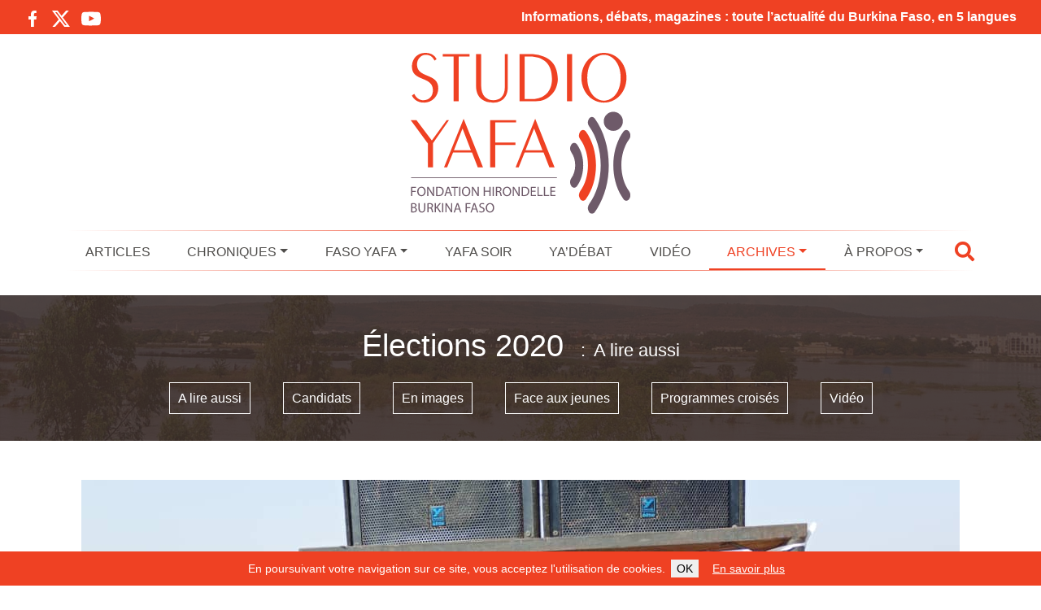

--- FILE ---
content_type: text/html; charset=UTF-8
request_url: https://www.studioyafa.org/1111-meeting-du-cdp-des-jeunes-esperent-le-retour-de-blaise-compaore
body_size: 15000
content:
<!DOCTYPE html><html class="no-js" lang="fr-FR"><head><meta charset="UTF-8"><meta name="viewport" content="width=device-width, initial-scale=1.0" ><link rel="profile" href="https://gmpg.org/xfn/11"><meta name="apple-mobile-web-app-status-bar" content="#ef4123"><meta name="theme-color" content="#ef4123"><link rel="manifest" href="/manifest.json"> <script defer src="[data-uri]"></script> <meta name='robots' content='index, follow, max-image-preview:large, max-snippet:-1, max-video-preview:-1' /><title>Meeting du CDP à Ouaga : Blaise Compaoré dans les esprits - Studio Yafa - Information &amp; Dialogue au Burkina Faso</title><link rel="canonical" href="https://www.studioyafa.org/1111-meeting-du-cdp-des-jeunes-esperent-le-retour-de-blaise-compaore" /><meta property="og:locale" content="fr_FR" /><meta property="og:type" content="article" /><meta property="og:title" content="Meeting du CDP à Ouaga : Blaise Compaoré dans les esprits - Studio Yafa - Information &amp; Dialogue au Burkina Faso" /><meta property="og:description" content="Depuis le d&eacute;but de la campagne &eacute;lectorale, le retour de Blaise Compaor&eacute; est &eacute;voqu&eacute; avec r&eacute;currence par plusieurs candidats. Au sein de son ancien parti,&nbsp;le Congr&egrave;s pour la d&eacute;mocratie et le progr&egrave;s (CDP),&nbsp;des jeunes qui ont aussi particip&eacute; aux manifestations pour son d&eacute;part disent &eacute;prouver de la nostalgie pour l&rsquo;ex pr&eacute;sident. Pour d&rsquo;autres, son retour [&hellip;]" /><meta property="og:url" content="https://www.studioyafa.org/1111-meeting-du-cdp-des-jeunes-esperent-le-retour-de-blaise-compaore" /><meta property="og:site_name" content="Studio Yafa - Information &amp; Dialogue au Burkina Faso" /><meta property="article:publisher" content="https://www.facebook.com/StudioYafaBurkina/" /><meta property="article:published_time" content="2020-11-19T15:11:49+00:00" /><meta property="og:image" content="https://www.studioyafa.org/wp-content/uploads/from-joomla/97a935595bd2614586903fc5e76b1e31.jpg" /><meta property="og:image:width" content="1080" /><meta property="og:image:height" content="809" /><meta property="og:image:type" content="image/jpeg" /><meta name="author" content="bouedraogo" /><meta name="twitter:card" content="summary_large_image" /><meta name="twitter:creator" content="@StudioYafa" /><meta name="twitter:site" content="@StudioYafa" /><meta name="twitter:label1" content="Écrit par" /><meta name="twitter:data1" content="bouedraogo" /><meta name="twitter:label2" content="Durée de lecture estimée" /><meta name="twitter:data2" content="3 minutes" /> <script type="application/ld+json" class="yoast-schema-graph">{"@context":"https://schema.org","@graph":[{"@type":"Article","@id":"https://www.studioyafa.org/1111-meeting-du-cdp-des-jeunes-esperent-le-retour-de-blaise-compaore#article","isPartOf":{"@id":"https://www.studioyafa.org/1111-meeting-du-cdp-des-jeunes-esperent-le-retour-de-blaise-compaore"},"author":{"name":"bouedraogo","@id":"https://www.studioyafa.org/#/schema/person/8e0727cb9bc1d2e19eaf390530449ec8"},"headline":"Meeting du CDP à Ouaga : Blaise Compaoré dans les esprits","datePublished":"2020-11-19T15:11:49+00:00","mainEntityOfPage":{"@id":"https://www.studioyafa.org/1111-meeting-du-cdp-des-jeunes-esperent-le-retour-de-blaise-compaore"},"wordCount":590,"commentCount":0,"publisher":{"@id":"https://www.studioyafa.org/#organization"},"image":{"@id":"https://www.studioyafa.org/1111-meeting-du-cdp-des-jeunes-esperent-le-retour-de-blaise-compaore#primaryimage"},"thumbnailUrl":"https://www.studioyafa.org/wp-content/uploads/from-joomla/97a935595bd2614586903fc5e76b1e31.jpg","articleSection":["A lire aussi"],"inLanguage":"fr-FR","potentialAction":[{"@type":"CommentAction","name":"Comment","target":["https://www.studioyafa.org/1111-meeting-du-cdp-des-jeunes-esperent-le-retour-de-blaise-compaore#respond"]}]},{"@type":"WebPage","@id":"https://www.studioyafa.org/1111-meeting-du-cdp-des-jeunes-esperent-le-retour-de-blaise-compaore","url":"https://www.studioyafa.org/1111-meeting-du-cdp-des-jeunes-esperent-le-retour-de-blaise-compaore","name":"Meeting du CDP à Ouaga : Blaise Compaoré dans les esprits - Studio Yafa - Information &amp; Dialogue au Burkina Faso","isPartOf":{"@id":"https://www.studioyafa.org/#website"},"primaryImageOfPage":{"@id":"https://www.studioyafa.org/1111-meeting-du-cdp-des-jeunes-esperent-le-retour-de-blaise-compaore#primaryimage"},"image":{"@id":"https://www.studioyafa.org/1111-meeting-du-cdp-des-jeunes-esperent-le-retour-de-blaise-compaore#primaryimage"},"thumbnailUrl":"https://www.studioyafa.org/wp-content/uploads/from-joomla/97a935595bd2614586903fc5e76b1e31.jpg","datePublished":"2020-11-19T15:11:49+00:00","breadcrumb":{"@id":"https://www.studioyafa.org/1111-meeting-du-cdp-des-jeunes-esperent-le-retour-de-blaise-compaore#breadcrumb"},"inLanguage":"fr-FR","potentialAction":[{"@type":"ReadAction","target":["https://www.studioyafa.org/1111-meeting-du-cdp-des-jeunes-esperent-le-retour-de-blaise-compaore"]}]},{"@type":"ImageObject","inLanguage":"fr-FR","@id":"https://www.studioyafa.org/1111-meeting-du-cdp-des-jeunes-esperent-le-retour-de-blaise-compaore#primaryimage","url":"https://www.studioyafa.org/wp-content/uploads/from-joomla/97a935595bd2614586903fc5e76b1e31.jpg","contentUrl":"https://www.studioyafa.org/wp-content/uploads/from-joomla/97a935595bd2614586903fc5e76b1e31.jpg","width":1080,"height":809},{"@type":"BreadcrumbList","@id":"https://www.studioyafa.org/1111-meeting-du-cdp-des-jeunes-esperent-le-retour-de-blaise-compaore#breadcrumb","itemListElement":[{"@type":"ListItem","position":1,"name":"Accueil","item":"https://www.studioyafa.org/"},{"@type":"ListItem","position":2,"name":"Meeting du CDP à Ouaga : Blaise Compaoré dans les esprits"}]},{"@type":"WebSite","@id":"https://www.studioyafa.org/#website","url":"https://www.studioyafa.org/","name":"Studio Yafa - Information &amp; Dialogue au Burkina Faso","description":"","publisher":{"@id":"https://www.studioyafa.org/#organization"},"potentialAction":[{"@type":"SearchAction","target":{"@type":"EntryPoint","urlTemplate":"https://www.studioyafa.org/?s={search_term_string}"},"query-input":{"@type":"PropertyValueSpecification","valueRequired":true,"valueName":"search_term_string"}}],"inLanguage":"fr-FR"},{"@type":"Organization","@id":"https://www.studioyafa.org/#organization","name":"Studio Yafa - Information & Dialogue au Burkina Faso","url":"https://www.studioyafa.org/","logo":{"@type":"ImageObject","inLanguage":"fr-FR","@id":"https://www.studioyafa.org/#/schema/logo/image/","url":"https://www.studioyafa.org/wp-content/uploads/2022/11/logo.jpg","contentUrl":"https://www.studioyafa.org/wp-content/uploads/2022/11/logo.jpg","width":302,"height":220,"caption":"Studio Yafa - Information & Dialogue au Burkina Faso"},"image":{"@id":"https://www.studioyafa.org/#/schema/logo/image/"},"sameAs":["https://www.facebook.com/StudioYafaBurkina/","https://x.com/StudioYafa","https://www.youtube.com/channel/UCVJmL0O2dZNY0dq6Lgn8gJQ"]},{"@type":"Person","@id":"https://www.studioyafa.org/#/schema/person/8e0727cb9bc1d2e19eaf390530449ec8","name":"bouedraogo","image":{"@type":"ImageObject","inLanguage":"fr-FR","@id":"https://www.studioyafa.org/#/schema/person/image/","url":"https://secure.gravatar.com/avatar/c7f7effe0ca93efc7a2ce5877632da301ef776b3be8b64a0af174611ba254f03?s=96&d=mm&r=g","contentUrl":"https://secure.gravatar.com/avatar/c7f7effe0ca93efc7a2ce5877632da301ef776b3be8b64a0af174611ba254f03?s=96&d=mm&r=g","caption":"bouedraogo"},"url":"https://www.studioyafa.org/author/bouedraogo"}]}</script> <link rel="alternate" type="application/rss+xml" title="Studio Yafa - Information &amp; Dialogue au Burkina Faso &raquo; Meeting du CDP à Ouaga : Blaise Compaoré dans les esprits Flux des commentaires" href="https://www.studioyafa.org/1111-meeting-du-cdp-des-jeunes-esperent-le-retour-de-blaise-compaore/feed" /><link rel="alternate" title="oEmbed (JSON)" type="application/json+oembed" href="https://www.studioyafa.org/wp-json/oembed/1.0/embed?url=https%3A%2F%2Fwww.studioyafa.org%2F1111-meeting-du-cdp-des-jeunes-esperent-le-retour-de-blaise-compaore" /><link rel="alternate" title="oEmbed (XML)" type="text/xml+oembed" href="https://www.studioyafa.org/wp-json/oembed/1.0/embed?url=https%3A%2F%2Fwww.studioyafa.org%2F1111-meeting-du-cdp-des-jeunes-esperent-le-retour-de-blaise-compaore&#038;format=xml" /><style id='wp-img-auto-sizes-contain-inline-css' type='text/css'>img:is([sizes=auto i],[sizes^="auto," i]){contain-intrinsic-size:3000px 1500px}
/*# sourceURL=wp-img-auto-sizes-contain-inline-css */</style><style id='wp-emoji-styles-inline-css' type='text/css'>img.wp-smiley, img.emoji {
		display: inline !important;
		border: none !important;
		box-shadow: none !important;
		height: 1em !important;
		width: 1em !important;
		margin: 0 0.07em !important;
		vertical-align: -0.1em !important;
		background: none !important;
		padding: 0 !important;
	}
/*# sourceURL=wp-emoji-styles-inline-css */</style><style id='wp-block-library-inline-css' type='text/css'>:root{--wp-block-synced-color:#7a00df;--wp-block-synced-color--rgb:122,0,223;--wp-bound-block-color:var(--wp-block-synced-color);--wp-editor-canvas-background:#ddd;--wp-admin-theme-color:#007cba;--wp-admin-theme-color--rgb:0,124,186;--wp-admin-theme-color-darker-10:#006ba1;--wp-admin-theme-color-darker-10--rgb:0,107,160.5;--wp-admin-theme-color-darker-20:#005a87;--wp-admin-theme-color-darker-20--rgb:0,90,135;--wp-admin-border-width-focus:2px}@media (min-resolution:192dpi){:root{--wp-admin-border-width-focus:1.5px}}.wp-element-button{cursor:pointer}:root .has-very-light-gray-background-color{background-color:#eee}:root .has-very-dark-gray-background-color{background-color:#313131}:root .has-very-light-gray-color{color:#eee}:root .has-very-dark-gray-color{color:#313131}:root .has-vivid-green-cyan-to-vivid-cyan-blue-gradient-background{background:linear-gradient(135deg,#00d084,#0693e3)}:root .has-purple-crush-gradient-background{background:linear-gradient(135deg,#34e2e4,#4721fb 50%,#ab1dfe)}:root .has-hazy-dawn-gradient-background{background:linear-gradient(135deg,#faaca8,#dad0ec)}:root .has-subdued-olive-gradient-background{background:linear-gradient(135deg,#fafae1,#67a671)}:root .has-atomic-cream-gradient-background{background:linear-gradient(135deg,#fdd79a,#004a59)}:root .has-nightshade-gradient-background{background:linear-gradient(135deg,#330968,#31cdcf)}:root .has-midnight-gradient-background{background:linear-gradient(135deg,#020381,#2874fc)}:root{--wp--preset--font-size--normal:16px;--wp--preset--font-size--huge:42px}.has-regular-font-size{font-size:1em}.has-larger-font-size{font-size:2.625em}.has-normal-font-size{font-size:var(--wp--preset--font-size--normal)}.has-huge-font-size{font-size:var(--wp--preset--font-size--huge)}.has-text-align-center{text-align:center}.has-text-align-left{text-align:left}.has-text-align-right{text-align:right}.has-fit-text{white-space:nowrap!important}#end-resizable-editor-section{display:none}.aligncenter{clear:both}.items-justified-left{justify-content:flex-start}.items-justified-center{justify-content:center}.items-justified-right{justify-content:flex-end}.items-justified-space-between{justify-content:space-between}.screen-reader-text{border:0;clip-path:inset(50%);height:1px;margin:-1px;overflow:hidden;padding:0;position:absolute;width:1px;word-wrap:normal!important}.screen-reader-text:focus{background-color:#ddd;clip-path:none;color:#444;display:block;font-size:1em;height:auto;left:5px;line-height:normal;padding:15px 23px 14px;text-decoration:none;top:5px;width:auto;z-index:100000}html :where(.has-border-color){border-style:solid}html :where([style*=border-top-color]){border-top-style:solid}html :where([style*=border-right-color]){border-right-style:solid}html :where([style*=border-bottom-color]){border-bottom-style:solid}html :where([style*=border-left-color]){border-left-style:solid}html :where([style*=border-width]){border-style:solid}html :where([style*=border-top-width]){border-top-style:solid}html :where([style*=border-right-width]){border-right-style:solid}html :where([style*=border-bottom-width]){border-bottom-style:solid}html :where([style*=border-left-width]){border-left-style:solid}html :where(img[class*=wp-image-]){height:auto;max-width:100%}:where(figure){margin:0 0 1em}html :where(.is-position-sticky){--wp-admin--admin-bar--position-offset:var(--wp-admin--admin-bar--height,0px)}@media screen and (max-width:600px){html :where(.is-position-sticky){--wp-admin--admin-bar--position-offset:0px}}
/*wp_block_styles_on_demand_placeholder:69761ced82d24*/
/*# sourceURL=wp-block-library-inline-css */</style><style id='classic-theme-styles-inline-css' type='text/css'>/*! This file is auto-generated */
.wp-block-button__link{color:#fff;background-color:#32373c;border-radius:9999px;box-shadow:none;text-decoration:none;padding:calc(.667em + 2px) calc(1.333em + 2px);font-size:1.125em}.wp-block-file__button{background:#32373c;color:#fff;text-decoration:none}
/*# sourceURL=/wp-includes/css/classic-themes.min.css */</style><link rel='stylesheet' id='contact-form-7-css' href='https://www.studioyafa.org/wp-content/cache/autoptimize/autoptimize_single_3fd2afa98866679439097f4ab102fe0a.php?ver=6.0.6' type='text/css' media='all' /><link rel='stylesheet' id='ub-extension-style-css-css' href='https://www.studioyafa.org/wp-content/cache/autoptimize/autoptimize_single_b060b95f3c5cfd04f0558a88351b5c65.php?ver=6.9' type='text/css' media='all' /><link rel='stylesheet' id='bootstrap-css' href='https://www.studioyafa.org/wp-content/themes/studioyafa/assets/bootstrap/css/bootstrap.min.css?ver=5.0.2' type='text/css' media='all' /><link rel='stylesheet' id='theme-common-css' href='https://www.studioyafa.org/wp-content/cache/autoptimize/autoptimize_single_985d7a4dbad30cef4e9d9ec089420df5.php?ver=1769348333' type='text/css' media='all' /><link rel='stylesheet' id='theme-article-css' href='https://www.studioyafa.org/wp-content/cache/autoptimize/autoptimize_single_18f124a4f96155b0c62d9b7da938fb66.php?ver=1769348333' type='text/css' media='all' /> <script type="text/javascript" src="https://www.studioyafa.org/wp-includes/js/jquery/jquery.min.js?ver=3.7.1" id="jquery-core-js"></script> <script defer type="text/javascript" src="https://www.studioyafa.org/wp-includes/js/jquery/jquery-migrate.min.js?ver=3.4.1" id="jquery-migrate-js"></script> <script defer type="text/javascript" src="https://www.studioyafa.org/wp-content/cache/autoptimize/autoptimize_single_4d2c30e5313c1b0ba0b5ef54907f0bfe.php?ver=1769348333" id="theme-js"></script> <link rel="https://api.w.org/" href="https://www.studioyafa.org/wp-json/" /><link rel="alternate" title="JSON" type="application/json" href="https://www.studioyafa.org/wp-json/wp/v2/posts/1111" /><link rel="EditURI" type="application/rsd+xml" title="RSD" href="https://www.studioyafa.org/xmlrpc.php?rsd" /><meta name="generator" content="WordPress 6.9" /><link rel='shortlink' href='https://www.studioyafa.org/?p=1111' /><link rel="icon" href="https://www.studioyafa.org/wp-content/uploads/2022/11/cropped-image_hd_pour_favicon-32x32.jpg" sizes="32x32" /><link rel="icon" href="https://www.studioyafa.org/wp-content/uploads/2022/11/cropped-image_hd_pour_favicon-192x192.jpg" sizes="192x192" /><link rel="apple-touch-icon" href="https://www.studioyafa.org/wp-content/uploads/2022/11/cropped-image_hd_pour_favicon-180x180.jpg" /><meta name="msapplication-TileImage" content="https://www.studioyafa.org/wp-content/uploads/2022/11/cropped-image_hd_pour_favicon-270x270.jpg" /></head><body class="wp-singular post-template-default single single-post postid-1111 single-format-standard wp-theme-studioyafa"><div class="topBanner"><div class="row"><div class="col-12 col-md-3"><div class="socialIconsContainer"> <a target="_blank" href="https://www.facebook.com/StudioYafaBurkina/" class="socialIcon socialIcon--facebook float-start"> <svg viewBox="-5 0 20 20" version="1.1" xmlns="http://www.w3.org/2000/svg" xmlns:xlink="http://www.w3.org/1999/xlink" fill="#000000"><g id="SVGRepo_bgCarrier" stroke-width="0"></g><g id="SVGRepo_tracerCarrier" stroke-linecap="round" stroke-linejoin="round"></g><g id="SVGRepo_iconCarrier"> <desc>Created with Sketch.</desc> <defs> </defs> <g id="Page-1" stroke="none" stroke-width="1" fill="none" fill-rule="evenodd"> <g id="Dribbble-Light-Preview" transform="translate(-385.000000, -7399.000000)" fill="#000000"> <g id="icons" transform="translate(56.000000, 160.000000)"> <path d="M335.821282,7259 L335.821282,7250 L338.553693,7250 L339,7246 L335.821282,7246 L335.821282,7244.052 C335.821282,7243.022 335.847593,7242 337.286884,7242 L338.744689,7242 L338.744689,7239.14 C338.744689,7239.097 337.492497,7239 336.225687,7239 C333.580004,7239 331.923407,7240.657 331.923407,7243.7 L331.923407,7246 L329,7246 L329,7250 L331.923407,7250 L331.923407,7259 L335.821282,7259 Z" id="facebook-[#176]"> </path> </g> </g> </g> </g></svg> </a> <a target="_blank" href="https://twitter.com/StudioYafa" class="socialIcon socialIcon--x float-start"> <svg width="300" height="271" viewBox="0 0 300 271" xmlns="http://www.w3.org/2000/svg"> <path d="m236 0h46l-101 115 118 156h-92.6l-72.5-94.8-83 94.8h-46l107-123-113-148h94.9l65.5 86.6zm-16.1 244h25.5l-165-218h-27.4z"/> </svg> </a> <a target="_blank" href="https://www.youtube.com/channel/UCVJmL0O2dZNY0dq6Lgn8gJQ" class="socialIcon socialIcon--youtube float-start"> <svg viewBox="0 -3 20 20" version="1.1" xmlns="http://www.w3.org/2000/svg" xmlns:xlink="http://www.w3.org/1999/xlink" fill="#000000"><g id="SVGRepo_bgCarrier" stroke-width="0"></g><g id="SVGRepo_tracerCarrier" stroke-linecap="round" stroke-linejoin="round"></g><g id="SVGRepo_iconCarrier"> <desc>Created with Sketch.</desc> <defs> </defs> <g id="Page-1" stroke="none" stroke-width="1" fill="none" fill-rule="evenodd"> <g id="Dribbble-Light-Preview" transform="translate(-300.000000, -7442.000000)" fill="#000000"> <g id="icons" transform="translate(56.000000, 160.000000)"> <path d="M251.988432,7291.58588 L251.988432,7285.97425 C253.980638,7286.91168 255.523602,7287.8172 257.348463,7288.79353 C255.843351,7289.62824 253.980638,7290.56468 251.988432,7291.58588 M263.090998,7283.18289 C262.747343,7282.73013 262.161634,7282.37809 261.538073,7282.26141 C259.705243,7281.91336 248.270974,7281.91237 246.439141,7282.26141 C245.939097,7282.35515 245.493839,7282.58153 245.111335,7282.93357 C243.49964,7284.42947 244.004664,7292.45151 244.393145,7293.75096 C244.556505,7294.31342 244.767679,7294.71931 245.033639,7294.98558 C245.376298,7295.33761 245.845463,7295.57995 246.384355,7295.68865 C247.893451,7296.0008 255.668037,7296.17532 261.506198,7295.73552 C262.044094,7295.64178 262.520231,7295.39147 262.895762,7295.02447 C264.385932,7293.53455 264.28433,7285.06174 263.090998,7283.18289" id="youtube-[#168]"> </path> </g> </g> </g> </g></svg> </a></div></div><div class="col-12 col-md-9 text-end topBanner-text"> Informations, débats, magazines : toute l’actualité du Burkina Faso, en 5 langues</div></div></div><header class="header pt-2" role="banner"><div class="headerContent container-fluid container-lg"><div class="text-center"> <a href="https://www.studioyafa.org" class="siteLogoLink"> <img class="siteLogo img-fluid" src="https://www.studioyafa.org/wp-content/themes/studioyafa/assets/image/logo.svg" alt="Studio Yafa - Information &amp; Dialogue au Burkina Faso" /> </a></div><div class="row"><div class="col-12 mt-4 mt-lg-0"><div class="primaryNavbarContainer"><div class="primaryNavbarContent"><div class="d-none stickyLogoContainer"> <a href="https://www.studioyafa.org" class="stickySiteLogoLink"> <img class="stickySiteLogo img-fluid" src="https://www.studioyafa.org/wp-content/themes/studioyafa/assets/image/logo.svg" alt="Studio Yafa - Information &amp; Dialogue au Burkina Faso" /> </a></div><div class="d-none stickyMenuTooglerContainer" data-bs-toggle="collapse" data-bs-target="#main-menu"> <i class="fas fa-bars"></i></div><div class="d-lg-flex justify-content-center justify-content-md-between navbarContainer"><div class="d-flex d-lg-none justify-content-between"><div class="navbar-toggler text-center" type="button" data-bs-toggle="collapse" data-bs-target="#main-menu" aria-controls="main-menu" aria-expanded="false" aria-label="Toggle navigation"> <i class="fas fa-bars"></i></div><div class="navbar-toggler js-showSearchOverlay"> <i class="fas fa-search"></i></div></div><nav class="navbar navbar-expand-lg navbar-light bg-light primaryNavbar"><div class="collapse navbar-collapse" id="main-menu"><ul id="menu-menu-principal" class="navbar-nav me-auto mb-2 mb-md-0 "><li  id="menu-item-1968" class="menu-item menu-item-type-taxonomy menu-item-object-category nav-item nav-item-1968"><a href="https://www.studioyafa.org/articles" class="nav-link ">Articles</a></li><li  id="menu-item-1970" class="menu-item menu-item-type-taxonomy menu-item-object-category menu-item-has-children dropdown nav-item nav-item-1970"><a href="https://www.studioyafa.org/minimag" class="nav-link  dropdown-toggle" daaaata-bs-toggle="dropdown" aaaria-haspopup="true" aaaria-expanded="false">Chroniques</a><span class="d-block d-sm-none dropdown-toggle dropdown-toggle-xs" data-bs-toggle="dropdown" aria-haspopup="true" aria-expanded="false"></span><ul class="dropdown-menu  depth_0"><li  id="menu-item-1975" class="menu-item menu-item-type-taxonomy menu-item-object-category nav-item nav-item-1975"><a href="https://www.studioyafa.org/minimag/sante" class="dropdown-item ">Santé</a></li><li  id="menu-item-1976" class="menu-item menu-item-type-taxonomy menu-item-object-category nav-item nav-item-1976"><a href="https://www.studioyafa.org/minimag/sport" class="dropdown-item ">Sport</a></li><li  id="menu-item-1972" class="menu-item menu-item-type-taxonomy menu-item-object-category nav-item nav-item-1972"><a href="https://www.studioyafa.org/minimag/environnement" class="dropdown-item ">Environnement</a></li><li  id="menu-item-1971" class="menu-item menu-item-type-taxonomy menu-item-object-category nav-item nav-item-1971"><a href="https://www.studioyafa.org/minimag/culture" class="dropdown-item ">Culture</a></li><li  id="menu-item-1974" class="menu-item menu-item-type-taxonomy menu-item-object-category nav-item nav-item-1974"><a href="https://www.studioyafa.org/minimag/initiatives" class="dropdown-item ">Initiatives</a></li><li  id="menu-item-1973" class="menu-item menu-item-type-taxonomy menu-item-object-category nav-item nav-item-1973"><a href="https://www.studioyafa.org/minimag/grand-mag" class="dropdown-item ">Grand Mag</a></li></ul></li><li  id="menu-item-1977" class="menu-item menu-item-type-taxonomy menu-item-object-category menu-item-has-children dropdown nav-item nav-item-1977"><a href="https://www.studioyafa.org/faso-yafa" class="nav-link  dropdown-toggle" daaaata-bs-toggle="dropdown" aaaria-haspopup="true" aaaria-expanded="false">Faso Yafa</a><span class="d-block d-sm-none dropdown-toggle dropdown-toggle-xs" data-bs-toggle="dropdown" aria-haspopup="true" aria-expanded="false"></span><ul class="dropdown-menu  depth_0"><li  id="menu-item-2625" class="menu-item menu-item-type-taxonomy menu-item-object-category nav-item nav-item-2625"><a href="https://www.studioyafa.org/faso-yafa/momo-et-nafou" class="dropdown-item ">Momo et Nafou</a></li></ul></li><li  id="menu-item-1980" class="menu-item menu-item-type-taxonomy menu-item-object-category nav-item nav-item-1980"><a href="https://www.studioyafa.org/yafa-soir" class="nav-link ">Yafa Soir</a></li><li  id="menu-item-1979" class="menu-item menu-item-type-taxonomy menu-item-object-category nav-item nav-item-1979"><a href="https://www.studioyafa.org/ya-debat" class="nav-link ">Ya&rsquo;Débat</a></li><li  id="menu-item-1978" class="menu-item menu-item-type-taxonomy menu-item-object-category nav-item nav-item-1978"><a href="https://www.studioyafa.org/video" class="nav-link ">Vidéo</a></li><li  id="menu-item-1969" class="menu-item menu-item-type-taxonomy menu-item-object-category current-post-ancestor menu-item-has-children dropdown nav-item nav-item-1969"><a href="https://www.studioyafa.org/archives" class="nav-link  dropdown-toggle" daaaata-bs-toggle="dropdown" aaaria-haspopup="true" aaaria-expanded="false">Archives</a><span class="d-block d-sm-none dropdown-toggle dropdown-toggle-xs" data-bs-toggle="dropdown" aria-haspopup="true" aria-expanded="false"></span><ul class="dropdown-menu  depth_0"><li  id="menu-item-2246" class="menu-item menu-item-type-taxonomy menu-item-object-category nav-item nav-item-2246"><a href="https://www.studioyafa.org/archives/le-grand-rendez-vous" class="dropdown-item ">Le grand rendez-vous</a></li><li  id="menu-item-2254" class="menu-item menu-item-type-post_type menu-item-object-page nav-item nav-item-2254"><a href="https://www.studioyafa.org/elections-2020" class="dropdown-item ">Élections 2020</a></li><li  id="menu-item-2250" class="menu-item menu-item-type-custom menu-item-object-custom nav-item nav-item-2250"><a href="/?s=covid+corona" class="dropdown-item ">Covid-19</a></li></ul></li><li  id="menu-item-2028" class="menu-item menu-item-type-post_type menu-item-object-page menu-item-has-children dropdown nav-item nav-item-2028"><a href="https://www.studioyafa.org/a-propos" class="nav-link  dropdown-toggle" daaaata-bs-toggle="dropdown" aaaria-haspopup="true" aaaria-expanded="false">À propos</a><span class="d-block d-sm-none dropdown-toggle dropdown-toggle-xs" data-bs-toggle="dropdown" aria-haspopup="true" aria-expanded="false"></span><ul class="dropdown-menu  depth_0"><li  id="menu-item-2031" class="menu-item menu-item-type-post_type menu-item-object-page nav-item nav-item-2031"><a href="https://www.studioyafa.org/reseau-des-medias-partenaires" class="dropdown-item ">Réseau</a></li><li  id="menu-item-6495" class="menu-item menu-item-type-custom menu-item-object-custom nav-item nav-item-6495"><a target="_blank" href="https://www.studioyafa.org/Grille-programmes-Yafa.pdf" class="dropdown-item ">Programmes</a></li><li  id="menu-item-25931" class="menu-item menu-item-type-custom menu-item-object-custom nav-item nav-item-25931"><a target="_blank" href="/wp-content/uploads/2024/10/Charte-Studio-Yafa.pdf" class="dropdown-item ">Charte Éditoriale</a></li><li  id="menu-item-2286" class="menu-item menu-item-type-post_type menu-item-object-page nav-item nav-item-2286"><a href="https://www.studioyafa.org/contacts" class="dropdown-item ">Contacts</a></li></ul></li></ul></div></nav><div class="headerBarSearch js-showSearchOverlay d-none d-lg-block ms-3"> <i class="fas fa-search"></i></div></div></div></div></div></div></div></header><div class="SiteHeader-search js-siteOverlay"><div class="SiteHeader-searchContent"><div class="Title Title--overlay SiteHeader-searchTitle"><span class="Title-content">Recherche</span></div> <button class="SiteHeader-searchCloseButton js-hideSearchOverlay">&times;</button><div class="SiteHeader-searchFormContainer"><form method="get" action="https://www.studioyafa.org/" class="SiteHeader-searchForm"> <input type="text" name="s" class="SiteHeader-searchField SiteHeader-searchQueryField js-searchQueryField" placeholder="Saisissez votre recherche" /> <button type="submit" class="SiteHeader-searchField SiteHeader-searchSubmitButton"><span class="fa fa-search"></span></button></form></div></div></div><section class="container-fluid pageTitleContainer mb-5"><div class="row-fluid"><h1 class="pageTitle">Élections 2020 <span>A lire aussi</span></h1><ul class="nav navbar-nav"><li class=""><a  href="https://www.studioyafa.org/archives/elections-2020/a-lire-aussi" >A lire aussi</a></li><li class=""><a  href="https://www.studioyafa.org/archives/elections-2020/candidats" >Candidats</a></li><li class=""><a  href="https://www.studioyafa.org/archives/elections-2020/en-images" >En images</a></li><li class=""><a  href="https://www.studioyafa.org/archives/elections-2020/face-aux-jeunes" >Face aux jeunes</a></li><li class=""><a  href="https://www.studioyafa.org/archives/elections-2020/programmes-croises" >Programmes croisés</a></li><li class=""><a  href="https://www.studioyafa.org/archives/elections-2020/video-elections" >Vidéo</a></li></ul></div></section> <script defer src="[data-uri]"></script> <div class="container-fluid container-xl contentContainer mb-4"><main id="site-content" role="main"><div class="articlePageContent"><article class="article post-1111 post type-post status-publish format-standard has-post-thumbnail hentry category-a-lire-aussi" id="post-1111"><header class="entry-header  header-footer-group"><div class="entry-header-inner section-inner medium"><div class="article-imageContainerWrapper"><figure itemscope itemprop="image" itemtype="http://schema.org/ImageObject"><div class="article-imageContainer"><img class="article-image" src="https://www.studioyafa.org/wp-content/uploads/from-joomla/97a935595bd2614586903fc5e76b1e31.jpg" class="lazyloaded" loading="lazy" style="max-width:100%;" alt="Meeting du CDP à Ouaga : Blaise Compaoré dans les esprits" /></div><span class="article-imageCaption">Certains jeunes du CDP sont nostalgiques du président Compaoré tandis que d'autres ne le sont pas</span></figure></div> <script defer src="[data-uri]"></script> <h1 class="articleTitle">Meeting du CDP à Ouaga : Blaise Compaoré dans les esprits</h1><div class="articleMetas"> <span class="articleMeta articleMeta--date float-start"> <time datetime="2020-11-19T16:11:49+01:00">19 novembre 2020</time> </span><div class="articleMetas-socialLinksContainer float-end"><ul class="articleMetas-socialLinks"><li class="articleMetas-socialLink"><a href="http://www.facebook.com/sharer/sharer.php?u=https://www.studioyafa.org/1111-meeting-du-cdp-des-jeunes-esperent-le-retour-de-blaise-compaore" target="_blank"> <svg viewBox="-5 0 20 20" version="1.1" xmlns="http://www.w3.org/2000/svg" xmlns:xlink="http://www.w3.org/1999/xlink" fill="#000000"><g id="SVGRepo_bgCarrier" stroke-width="0"></g><g id="SVGRepo_tracerCarrier" stroke-linecap="round" stroke-linejoin="round"></g><g id="SVGRepo_iconCarrier"> <desc>Created with Sketch.</desc> <defs> </defs> <g id="Page-1" stroke="none" stroke-width="1" fill="none" fill-rule="evenodd"> <g id="Dribbble-Light-Preview" transform="translate(-385.000000, -7399.000000)" fill="#000000"> <g id="icons" transform="translate(56.000000, 160.000000)"> <path d="M335.821282,7259 L335.821282,7250 L338.553693,7250 L339,7246 L335.821282,7246 L335.821282,7244.052 C335.821282,7243.022 335.847593,7242 337.286884,7242 L338.744689,7242 L338.744689,7239.14 C338.744689,7239.097 337.492497,7239 336.225687,7239 C333.580004,7239 331.923407,7240.657 331.923407,7243.7 L331.923407,7246 L329,7246 L329,7250 L331.923407,7250 L331.923407,7259 L335.821282,7259 Z" id="facebook-[#176]"> </path> </g> </g> </g> </g></svg> </a></li><li class="articleMetas-socialLink"><a href="https://twitter.com/intent/tweet?text=Meeting+du+CDP+%C3%A0+Ouaga+%3A+Blaise+Compaor%C3%A9+dans+les+esprits&url=https://www.studioyafa.org/1111-meeting-du-cdp-des-jeunes-esperent-le-retour-de-blaise-compaore" target="_blank"> <svg width="300" height="271" viewBox="0 0 300 271" xmlns="http://www.w3.org/2000/svg"> <path d="m236 0h46l-101 115 118 156h-92.6l-72.5-94.8-83 94.8h-46l107-123-113-148h94.9l65.5 86.6zm-16.1 244h25.5l-165-218h-27.4z"/> </svg> </a></li></ul></div></div></div></header><div class="articleText"><p><strong>Depuis le d&eacute;but de la campagne &eacute;lectorale, le retour de Blaise Compaor&eacute; est &eacute;voqu&eacute; avec r&eacute;currence par plusieurs candidats. Au sein de son ancien parti,&nbsp;le Congr&egrave;s pour la d&eacute;mocratie et le progr&egrave;s (CDP),</strong>&nbsp;<strong>des jeunes qui ont aussi particip&eacute; aux manifestations pour son d&eacute;part disent &eacute;prouver de la nostalgie pour l&rsquo;ex pr&eacute;sident. Pour d&rsquo;autres, son retour n&rsquo;est pas une pr&eacute;occupation.</strong></p><p>Perch&eacute; sur un arbre, Ibrahim, &eacute;tudiant en litt&eacute;ratures anglaises &agrave; l&rsquo;universit&eacute; Joseph Ki Zerbo, a les yeux riv&eacute;s sur l&rsquo;estrade de la place de nation o&ugrave; le candidat du Congr&egrave;s pour la d&eacute;mocratie et le progr&egrave;s (CDP) Eddie Kombo&iuml;go livre son programme politique. Le jeune homme est plein d&rsquo;espoir, lui qui dit avoir manifest&eacute; pour le d&eacute;part de Blaise Compaor&eacute; en 2014. Le jeune homme dit le regretter d&rsquo;o&ugrave; sa pr&eacute;sence &agrave; ce meeting.</p><p>&laquo;&nbsp;<em>Nous avions manifest&eacute; pour r&eacute;clamer le d&eacute;part de Blaise Compaor&eacute;. Aujourd&rsquo;hui c&rsquo;est notre regret, on regrette beaucoup. Puisque apr&egrave;s lui il y a eu la transition, rien n&rsquo;a chang&eacute;. Apr&egrave;s la transition il y&rsquo;a eu le pouvoir du MPP, jusque-l&agrave;, rien de bon. On se cherche toujours, l&rsquo;ins&eacute;curit&eacute; nous menace &agrave; 100%&nbsp;&raquo;, </em>affirme avec amertume le jeune homme. Il dit esp&eacute;rer qu&rsquo;avec Eddie Kombo&iuml;go, le fondateur du parti, exil&eacute; en C&ocirc;te d&rsquo;Ivoire, rentrera au pays pour apporter sa contribution &agrave; la r&eacute;solution de la crise s&eacute;curitaire. &nbsp;&laquo;&nbsp;<em>On demande encore pardon &agrave; notre papa Blaise Compaor&eacute;. On veut la paix au pays et on souhaite son retour</em>&nbsp;&raquo;, ajoute nostalgique Ibrahim. Pour certains, la pr&eacute;sence &agrave; ce meeting n&rsquo;a rien &agrave; voir avec le retour de Blaise Compaor&eacute;.</p><p style="text-align: center;"><strong>&laquo;&nbsp;Les jeunes ont leur place au CDP&nbsp;&raquo;</strong></p><p>Par contre, D&eacute;sir&eacute;, &eacute;tudiant en troisi&egrave;me ann&eacute;e de g&eacute;ographie bien que militant du parti dit ne pas regretter le d&eacute;part de Blaise Compaor&eacute;. En 2014, il souhaitait un changement &agrave; la t&ecirc;te du parti d&rsquo;o&ugrave; sa participation aux manifestations suite &agrave; l&rsquo;insurrection populaire.&nbsp;&laquo;&nbsp;<em>On avait l&rsquo;impression que ceux qui disaient que l&rsquo;avenir c&rsquo;est la jeunesse refusaient de mettre les jeunes en action. Ce sont les vieux qui &eacute;taient toujours au-devant des choses. Et nous en tant que jeunes on se sentait un peu oubli&eacute;. Donc c&rsquo;est ce qui a caus&eacute; les &eacute;v&egrave;nements des 30 et 31 Octobre. Mais pr&eacute;sentement gr&acirc;ce &agrave; Eddie Kombo&iuml;go, en fonction de son programme, et la structuration de son bureau, les jeunes ont leur place au CDP </em>&raquo;, explique l&rsquo;air visiblement convaincu D&eacute;sir&eacute;.</p><p>El&egrave;ve en classe de premi&egrave;re et pr&eacute;sent &agrave; ce meeting, Razack Gouba va voter pour la premi&egrave;re fois. En y participant, son objectif est d&rsquo;&eacute;couter tous les candidats &agrave; l&rsquo;&eacute;lection pr&eacute;sidentielle pour faire son choix. Si le retour de Blaise Compaor&eacute; est &eacute;voqu&eacute; avec r&eacute;currence par chaque candidat, Razack Gouba n&rsquo;en fait pas une pr&eacute;occupation. &laquo; <em>Un pr&eacute;sident qui a pass&eacute; 27 ans au pouvoir dans un&nbsp; pays dit d&eacute;mocratique ce n&rsquo;est pas la mer &agrave; boire. Il &eacute;tait temps qu&rsquo;il parte. Au grand jamais je ne regretterai son d&eacute;part</em>&nbsp;&raquo;, estime-t-il. Lors des &eacute;lections pr&eacute;sidentielle et l&eacute;gislatives de 2015, le CDP n&rsquo;a pr&eacute;sent&eacute; aucun candidat en vertu d&rsquo;une loi qui excluait tous ceux qui avaient soutenu la modification de l&rsquo;article 37 de la constitution du Burkina Faso en 2014.</p></div></article><nav class="pagination pagination--comments" role="navigation"><div class="pagination__items"><div class="nav-previous"><a href="https://www.studioyafa.org/1106-elections-2020-des-logements-decents-pour-tous-foi-des-candidats-a-la-presidentielle" rel="prev"><p class="meta-nav">Publication précédente</p><p class="post-title">Elections 2020 : des logements décents pour tous, foi des candidats à la présidentielle</p></a></div><div class="nav-next"><a href="https://www.studioyafa.org/1103-elections-au-burkina-quand-la-campagne-electorale-vire-a-l-humour-2" rel="next"><p class="meta-nav">Publication suivante</p><p class="post-title">Elections au Burkina : des candidats tournés en dérision</p></a></div></div></nav></div></main></div><div class="newsletterBanner mt-5"><div class="container-fluid container-xl"><div class="row"><div class="col-md-8"><div class="newsletterBanner-mainText">Suivez l'actualité du Burkina, du Sahel, et nos activités :</div><div class="newsletterBanner-secondaryText">Abonnez-vous à nos newsletters thématiques</div></div><div class="col-md-4"><div class="newsletterBanner-button" data-bs-toggle="modal" data-bs-target="#FHNewsletterBannerModal">M'inscrire à la newsletter</div></div></div></div></div><div id="FHNewsletterBannerModal" class="modal fade"><div class="modal-dialog"><div class="modal-content"><div class="modal-header"><h3 class="modal-title">M'inscrire à la newsletter</h3> <button type="button" class="btn-close" data-bs-dismiss="modal" aria-hidden="true"></button></div><div class="modal-body"><div id="mc_embed_signup"><form action="//hirondelle.us5.list-manage.com/subscribe/post?u=e0b64608978cd0b1c6059b470&amp;id=fdc814d422" method="post" id="mc-embedded-subscribe-form" name="mc-embedded-subscribe-form" class="validate" target="_blank" novalidate> <input type="hidden" value="Français" name="MMERGE20" id="mce-MMERGE20"><div id="mc_embed_signup_scroll"><div class="mc-field-group"> <input type="text" value="" placeholder="Prénom *" name="FNAME" class="required" id="mce-FNAME"></div><div class="mc-field-group"> <input type="text" value="" placeholder="Nom *" name="LNAME" class="required" id="mce-LNAME"></div><div class="mc-field-group"> <input type="email" value="" placeholder="Courriel *" name="EMAIL" class="required email" id="mce-EMAIL"></div><div class="mc-field-group"> <input type="text" value="" placeholder="Organisation (facultatif)" name="MMERGE5" class="" id="mce-MMERGE5"></div><div class="mc-field-group input-group input-group--newsletters"> <input type="text" value="" id="newsletterchoices" name="newsletterchoices" class="required newsletterchoices" style="position:absolute;left:-50000px;"> <strong>Newsletters <span class="asterisk">*</span></strong><ul style="margin-left:0;"><li><input type="checkbox" value="1" name="group[17625][16]" id="mce-group[17625]-17625-2"><label for="mce-group[17625]-17625-2">Newsletter Sahel</label></li><li><input type="checkbox" value="1" name="group[17625][1]" id="mce-group[17625]-17625-0"><label for="mce-group[17625]-17625-0">Newsletter Fondation Hirondelle</label></li><li><input type="checkbox" value="2" name="group[17625][2]" id="mce-group[17625]-17625-1"><label for="mce-group[17625]-17625-1">Newsletter Justice Info</label></li></ul></div><div id="mce-responses" class="clear"><div class="response" id="mce-error-response" style="display:none"></div><div class="response" id="mce-success-response" style="display:none"></div></div><div style="position: absolute; left: -5000px;" aria-hidden="true"><input type="text" name="b_e0b64608978cd0b1c6059b470_fdc814d422" tabindex="-1" value=""></div><div class="clear"><input type="submit" value="Soumettre" name="subscribe" id="mc-embedded-subscribe" class="button"></div></div></form></div></div></div></div></div> <script defer src="[data-uri]"></script> <script defer type='text/javascript' src='https://www.studioyafa.org/wp-content/cache/autoptimize/autoptimize_single_7612f34597c829ff8a00afef0b447e48.php'></script>  <script defer src="[data-uri]"></script> <div id="back-to-top" class="back-to-top"> <i class="fa fa-angle-up fa-2x"></i></div><footer class="footer"><div class="container-fluid container-xl"><div class="row"><div class="col-md-6 footerText d-flex align-items-center justify-content-center flex-column"><div class="mb-3 text-center"> Studio Yafa est un média certifié par la <a href="https://www.jti-app.com/report/2Ba7AljErVenqoYd" target="_blank" style="color:#fff;"><u>Journalism Trust Initiative</u></a></div> <a class="d-flex align-items-center justify-content-center" href="https://www.jti-app.com/report/2Ba7AljErVenqoYd" target="_blank"> <img src="https://www.studioyafa.org/wp-content/themes/studioyafa/assets/image/logos_footer/logo-jti-footer.png" alt="Certifié par la Journalism Trust Initiative" style="height:100px;" /> </a></div><div class="col-md-6 mt-4 mt-md-0 footerText d-flex align-items-center justify-content-center flex-column"><div class="mb-3 text-center"> Un média de la</div> <a class="d-flex align-items-center justify-content-center" href="https://www.hirondelle.org" target="_blank"> <img src="https://www.studioyafa.org/wp-content/themes/studioyafa/assets/image/logos_footer/Logo_Fondation_Hirondelle_2017_-_Blanc.png" alt="Fondation Hirondelle" style="height:100px;" /> </a></div></div></div><div class="container-fluid mt-5"><div class="text-start text-md-center"><div class="footerTitle" style="display:inline-block;">Ils nous soutiennent</div></div><div class="footerPartners"> <a href="https://www.eda.admin.ch/eda/fr/home.html" target="_blank" class="footerPartner"><img class="footerPartnerLogo" src="https://www.studioyafa.org/wp-content/themes/studioyafa/assets/image/logos_footer/logo-ddc.png" title="Direction du développement et de la coopération DDC - Confédération Suisse" alt="Direction du développement et de la coopération DDC - Confédération Suisse" loading="lazy" /></a> <a href="https://www.eeas.europa.eu/delegations/burkina-faso_fr" target="_blank" class="footerPartner"><img class="footerPartnerLogo" src="https://www.studioyafa.org/wp-content/themes/studioyafa/assets/image/logos_footer/logo-ue-new-2022.png" title="Union Européenne" alt="Danish International Development Agency" loading="lazy" /></a> <a href="https://mzv.gov.cz/jnp/en/index.html" target="_blank" class="footerPartner"><img class="footerPartnerLogo" src="https://www.studioyafa.org/wp-content/themes/studioyafa/assets/image/logos_footer/logo-tcheque.jpg" title="Ministère des Affaires étrangères de la République Tchèque" alt="Ministère des Affaires étrangères de la République Tchèque" /></a></div></div></div></footer><div class="copyrightFooter"><div class="container-fluid d-block d-md-flex justify-content-between"><div> Copyright 2026 <a href="http://www.hirondelle.org" target="_blank">Fondation Hirondelle</a></div><div> <a href="/mentions-legales">Mentions légales</a> | <a href="/protection-des-donnees">Protection des données</a></div></div></div> <script type="speculationrules">{"prefetch":[{"source":"document","where":{"and":[{"href_matches":"/*"},{"not":{"href_matches":["/wp-*.php","/wp-admin/*","/wp-content/uploads/*","/wp-content/*","/wp-content/plugins/*","/wp-content/themes/studioyafa/*","/*\\?(.+)"]}},{"not":{"selector_matches":"a[rel~=\"nofollow\"]"}},{"not":{"selector_matches":".no-prefetch, .no-prefetch a"}}]},"eagerness":"conservative"}]}</script> <script defer src="[data-uri]"></script><script type="text/javascript" src="https://www.studioyafa.org/wp-includes/js/dist/hooks.min.js?ver=dd5603f07f9220ed27f1" id="wp-hooks-js"></script> <script type="text/javascript" src="https://www.studioyafa.org/wp-includes/js/dist/i18n.min.js?ver=c26c3dc7bed366793375" id="wp-i18n-js"></script> <script defer id="wp-i18n-js-after" src="[data-uri]"></script> <script defer type="text/javascript" src="https://www.studioyafa.org/wp-content/cache/autoptimize/autoptimize_single_96e7dc3f0e8559e4a3f3ca40b17ab9c3.php?ver=6.0.6" id="swv-js"></script> <script defer id="contact-form-7-js-translations" src="[data-uri]"></script> <script defer id="contact-form-7-js-before" src="[data-uri]"></script> <script defer type="text/javascript" src="https://www.studioyafa.org/wp-content/cache/autoptimize/autoptimize_single_2912c657d0592cc532dff73d0d2ce7bb.php?ver=6.0.6" id="contact-form-7-js"></script> <script defer type="text/javascript" src="https://www.studioyafa.org/wp-content/themes/studioyafa/assets/bootstrap/js/bootstrap.min.js?ver=6.9" id="bootstrap-js"></script> <script defer type="text/javascript" src="https://www.studioyafa.org/wp-content/cache/autoptimize/autoptimize_single_884a524b77865dffbcdcdfa3e5a75aad.php?ver=6.9" id="youtubesplash-js"></script> <script id="wp-emoji-settings" type="application/json">{"baseUrl":"https://s.w.org/images/core/emoji/17.0.2/72x72/","ext":".png","svgUrl":"https://s.w.org/images/core/emoji/17.0.2/svg/","svgExt":".svg","source":{"concatemoji":"https://www.studioyafa.org/wp-includes/js/wp-emoji-release.min.js?ver=6.9"}}</script> <script type="module">/*! This file is auto-generated */
const a=JSON.parse(document.getElementById("wp-emoji-settings").textContent),o=(window._wpemojiSettings=a,"wpEmojiSettingsSupports"),s=["flag","emoji"];function i(e){try{var t={supportTests:e,timestamp:(new Date).valueOf()};sessionStorage.setItem(o,JSON.stringify(t))}catch(e){}}function c(e,t,n){e.clearRect(0,0,e.canvas.width,e.canvas.height),e.fillText(t,0,0);t=new Uint32Array(e.getImageData(0,0,e.canvas.width,e.canvas.height).data);e.clearRect(0,0,e.canvas.width,e.canvas.height),e.fillText(n,0,0);const a=new Uint32Array(e.getImageData(0,0,e.canvas.width,e.canvas.height).data);return t.every((e,t)=>e===a[t])}function p(e,t){e.clearRect(0,0,e.canvas.width,e.canvas.height),e.fillText(t,0,0);var n=e.getImageData(16,16,1,1);for(let e=0;e<n.data.length;e++)if(0!==n.data[e])return!1;return!0}function u(e,t,n,a){switch(t){case"flag":return n(e,"\ud83c\udff3\ufe0f\u200d\u26a7\ufe0f","\ud83c\udff3\ufe0f\u200b\u26a7\ufe0f")?!1:!n(e,"\ud83c\udde8\ud83c\uddf6","\ud83c\udde8\u200b\ud83c\uddf6")&&!n(e,"\ud83c\udff4\udb40\udc67\udb40\udc62\udb40\udc65\udb40\udc6e\udb40\udc67\udb40\udc7f","\ud83c\udff4\u200b\udb40\udc67\u200b\udb40\udc62\u200b\udb40\udc65\u200b\udb40\udc6e\u200b\udb40\udc67\u200b\udb40\udc7f");case"emoji":return!a(e,"\ud83e\u1fac8")}return!1}function f(e,t,n,a){let r;const o=(r="undefined"!=typeof WorkerGlobalScope&&self instanceof WorkerGlobalScope?new OffscreenCanvas(300,150):document.createElement("canvas")).getContext("2d",{willReadFrequently:!0}),s=(o.textBaseline="top",o.font="600 32px Arial",{});return e.forEach(e=>{s[e]=t(o,e,n,a)}),s}function r(e){var t=document.createElement("script");t.src=e,t.defer=!0,document.head.appendChild(t)}a.supports={everything:!0,everythingExceptFlag:!0},new Promise(t=>{let n=function(){try{var e=JSON.parse(sessionStorage.getItem(o));if("object"==typeof e&&"number"==typeof e.timestamp&&(new Date).valueOf()<e.timestamp+604800&&"object"==typeof e.supportTests)return e.supportTests}catch(e){}return null}();if(!n){if("undefined"!=typeof Worker&&"undefined"!=typeof OffscreenCanvas&&"undefined"!=typeof URL&&URL.createObjectURL&&"undefined"!=typeof Blob)try{var e="postMessage("+f.toString()+"("+[JSON.stringify(s),u.toString(),c.toString(),p.toString()].join(",")+"));",a=new Blob([e],{type:"text/javascript"});const r=new Worker(URL.createObjectURL(a),{name:"wpTestEmojiSupports"});return void(r.onmessage=e=>{i(n=e.data),r.terminate(),t(n)})}catch(e){}i(n=f(s,u,c,p))}t(n)}).then(e=>{for(const n in e)a.supports[n]=e[n],a.supports.everything=a.supports.everything&&a.supports[n],"flag"!==n&&(a.supports.everythingExceptFlag=a.supports.everythingExceptFlag&&a.supports[n]);var t;a.supports.everythingExceptFlag=a.supports.everythingExceptFlag&&!a.supports.flag,a.supports.everything||((t=a.source||{}).concatemoji?r(t.concatemoji):t.wpemoji&&t.twemoji&&(r(t.twemoji),r(t.wpemoji)))});
//# sourceURL=https://www.studioyafa.org/wp-includes/js/wp-emoji-loader.min.js</script>  <script defer src="https://www.googletagmanager.com/gtag/js?id=G-LKXK5GZ42E"></script> <script defer src="[data-uri]"></script> </body></html>

--- FILE ---
content_type: text/javascript; charset=utf-8
request_url: https://www.studioyafa.org/wp-content/cache/autoptimize/autoptimize_single_884a524b77865dffbcdcdfa3e5a75aad.php?ver=6.9
body_size: 375
content:
jQuery(function(){jQuery('.splash').click(function(){jQuery(this).parents(".videoListItem-splash").eq(0).addClass('video-is-displayed');var videoTarget=jQuery(this).data('target');jQuery(this).fadeOut('fast',function(){jQuery(videoTarget).fadeIn('fast');});});});var player=[];function onYouTubeIframeAPIReady(){jQuery('.videoListItem-splash').each(function(index){var loop=index,source=jQuery(this).find('.videoWrap').data('source'),videoId=jQuery(this).find('.videoWrap').attr('id');player[index]=new YT.Player(videoId,{height:'430',width:'764',videoId:source,playerVars:{modestbranding:1,rel:0,showInfo:0,vq:"hd1080"},events:{'onReady':onPlayerReady}});})}
function onPlayerReady(event){jQuery('.videoListItem-splash').each(function(index){var playButton=jQuery(this).find('.splash');playButton[0].addEventListener("click",function(){player[index].playVideo();});});}
var tag=document.createElement('script');tag.src="https://www.youtube.com/iframe_api";var firstScriptTag=document.getElementsByTagName('script')[0];firstScriptTag.parentNode.insertBefore(tag,firstScriptTag);